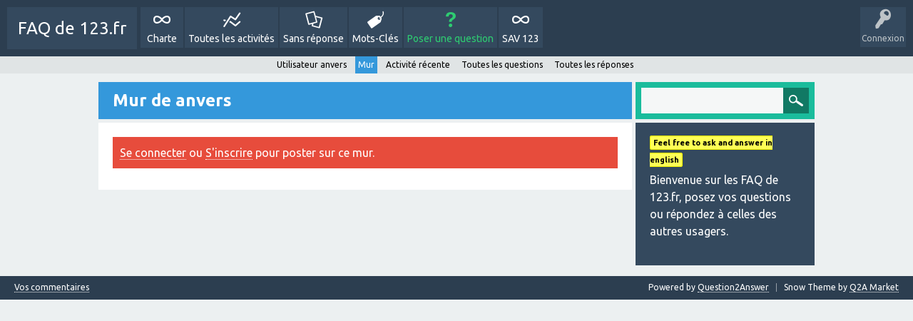

--- FILE ---
content_type: text/html; charset=utf-8
request_url: https://faq.123.fr/usager/anvers/wall
body_size: 3413
content:
<!DOCTYPE html>
<html>
<!-- Powered by Question2Answer - http://www.question2answer.org/ -->
<head>
<meta charset="utf-8">
<title>Mur de anvers - FAQ de 123.fr</title>
<meta name="viewport" content="width=device-width, initial-scale=1">
<link rel="stylesheet" href="../../qa-theme/SnowFlat/qa-styles.css?1.7.1">
<link rel="stylesheet" href="https://fonts.googleapis.com/css?family=Ubuntu:400,700,400italic,700italic">
<style>
.qa-nav-user { margin: 0 !important; }
@media (max-width: 979px) {
 body.qa-template-user.fixed, body[class*="qa-template-user-"].fixed { padding-top: 118px !important; }
 body.qa-template-users.fixed { padding-top: 95px !important; }
}
@media (min-width: 980px) {
 body.qa-template-users.fixed { padding-top: 105px !important;}
}
</style>
<LINK REL="stylesheet" TYPE="text/css" HREF="https://faq.123.fr/qa-plugin/infinite-ajax-scroll/css/jquery.ias.css">
<script src='/qa-plugin/wysiwyg-editor/ckeditor/plugins/mathjax/MathJax.js?config=TeX-AMS_HTML&locale=fr'></script>
<script>
var qa_root = '..\/..\/';
var qa_request = 'user\/anvers\/wall';
</script>
<script src="../../qa-content/jquery-1.11.3.min.js"></script>
<script src="../../qa-content/qa-page.js?1.7.1"></script>
<script src="../../qa-content/qa-user.js?1.7.1"></script>
<script src="../../qa-theme/SnowFlat/js/snow-core.js?1.7.1"></script>
<SCRIPT TYPE="text/javascript" SRC="https://faq.123.fr/qa-plugin/infinite-ajax-scroll/js/jquery-ias-min.js"></SCRIPT>
<SCRIPT TYPE="text/javascript" SRC="https://faq.123.fr/qa-plugin/infinite-ajax-scroll/js/ias.js"></SCRIPT>
<script type="text/javascript">
						var eventnotifyAjaxURL = "../../eventnotify";
					</script>
<script type="text/javascript" src="../../qa-plugin/q2apro-on-site-notifications/script.js"></script>
<link rel="stylesheet" type="text/css" href="../../qa-plugin/q2apro-on-site-notifications/styles.css">

					<script type="text/javascript">
						$(document).ready(function(){
							// $("#osnbox").detach().appendTo(".qam-account-items-wrapper");
							var elem = $("#osnbox").detach();
							$(".qam-account-items-wrapper").prepend(elem);
						});
					</script>
					
<style>
.notify-container {
	left: 0;
	right: 0;
	top: 0;
	padding: 0;
	position: fixed;
	width: 100%;
	z-index: 10000;
}
.badge-container-badge {
	white-space: nowrap;
}
.badge-notify {
	background-color: #F6DF30;
	color: #444444;
	font-weight: bold;
	width: 100%;
	text-align: center;
	font-family: sans-serif;
	font-size: 14px;
	padding: 10px 0;
	position:relative;
}
.notify-close {
	color: #735005;
	cursor: pointer;
	font-size: 18px;
	line-height: 18px;
	padding: 0 3px;
	position: absolute;
	right: 8px;
	text-decoration: none;
	top: 8px;
}				
#badge-form td {
	vertical-align:top;
}
.badge-bronze,.badge-silver, .badge-gold {
	margin-right:4px;
	color: #000;
	font-weight:bold;
	text-align:center;
	border-radius:4px;
	width:120px;
	padding: 5px 10px;
	display: inline-block;
}
.badge-bronze {
	background-color: #CB9114;

	background-image: -webkit-linear-gradient(left center , #CB9114, #EDB336, #CB9114, #A97002, #CB9114); 
	background-image:    -moz-linear-gradient(left center , #CB9114, #EDB336, #CB9114, #A97002, #CB9114);
	background-image:     -ms-linear-gradient(left center , #CB9114, #EDB336, #CB9114, #A97002, #CB9114); 
	background-image:      -o-linear-gradient(left center , #CB9114, #EDB336, #CB9114, #A97002, #CB9114); 
	background-image:         linear-gradient(left center , #CB9114, #EDB336, #CB9114, #A97002, #CB9114); /* standard, but currently unimplemented */

	border:2px solid #6C582C;
}				
.badge-silver {
	background-color: #CDCDCD;
	background-image: -webkit-linear-gradient(left center , #CDCDCD, #EFEFEF, #CDCDCD, #ABABAB, #CDCDCD); 
	background-image:    -moz-linear-gradient(left center , #CDCDCD, #EFEFEF, #CDCDCD, #ABABAB, #CDCDCD); 
	background-image:     -ms-linear-gradient(left center , #CDCDCD, #EFEFEF, #CDCDCD, #ABABAB, #CDCDCD); 
	background-image:      -o-linear-gradient(left center , #CDCDCD, #EFEFEF, #CDCDCD, #ABABAB, #CDCDCD); 
	background-image:         linear-gradient(left center , #CDCDCD, #EFEFEF, #CDCDCD, #ABABAB, #CDCDCD); /* standard, but currently unimplemented */
	border:2px solid #737373;
}				
.badge-gold {
	background-color: #EEDD0F;
	background-image: -webkit-linear-gradient(left center , #EEDD0F, #FFFF2F, #EEDD0F, #CCBB0D, #EEDD0F); 
	background-image:    -moz-linear-gradient(left center , #EEDD0F, #FFFF2F, #EEDD0F, #CCBB0D, #EEDD0F); 
	background-image:     -ms-linear-gradient(left center , #EEDD0F, #FFFF2F, #EEDD0F, #CCBB0D, #EEDD0F); 
	background-image:      -o-linear-gradient(left center , #EEDD0F, #FFFF2F, #EEDD0F, #CCBB0D, #EEDD0F); 
	background-image:         linear-gradient(left center , #EEDD0F, #FFFF2F, #EEDD0F, #CCBB0D, #EEDD0F); /* standard, but currently unimplemented */
	border:2px solid #7E7B2A;
}				
.badge-bronze-medal, .badge-silver-medal, .badge-gold-medal  {
	font-size: 14px;
	font-family:sans-serif;
}
.badge-bronze-medal {
	color: #CB9114;
}				
.badge-silver-medal {
	color: #CDCDCD;
}				
.badge-gold-medal {
	color: #EEDD0F;
}
.badge-pointer {
	cursor:pointer;
}				
.badge-desc {
	padding-left:8px;
}			
.badge-count {
	font-weight:bold;
}			
.badge-count-link {
	cursor:pointer;
	color:#992828;
}			
.badge-source {
	text-align:center;
	padding:0;
}
.badge-widget-entry {
	white-space:nowrap;
}
</style>

<style>
	.comment-votable-container {
		width:100% !important;
	}
	.comment-vote-container {
		padding-right: 4px;
		text-align: center;
		vertical-align:top;
		width:12px;
	}
	.comment-vote-item {
		color: silver;
	}

	.comment-vote-item:hover {
		color:black;
		cursor:pointer;
	}
	.comment-vote-item-selected {
		color:orange;
		cursor:pointer;
	}
	.comment-vote-item-disabled {
		display:none;
	}

</style>
<style>

.qa-expert-question .qa-a-item-main {
    margin-left:0;
}

</style>
</head>
<body
class="qa-template-user-wall qam-body-fixed qa-body-js-off"
>
<script>
var b=document.getElementsByTagName('body')[0];
b.className=b.className.replace('qa-body-js-off', 'qa-body-js-on');
</script>
<div id="qam-topbar" class="clearfix fixed">
<div class="qam-main-nav-wrapper clearfix">
<div class="sb-toggle-left qam-menu-toggle"><i class="icon-th-list"></i></div>
<div class="qam-account-items-wrapper">
<div id="qam-account-toggle" class="qam-logged-out">
<i class="icon-key qam-auth-key"></i>
<div class="qam-account-handle">Connexion</div>
</div>
<div class="qam-account-items clearfix">
<form action="../../login?to=usager%2Fanvers%2Fwall" method="post">
<input type="text" name="emailhandle" dir="auto" placeholder="Email ou Pseudo">
<input type="password" name="password" dir="auto" placeholder="Mot de passe">
<div><input type="checkbox" name="remember" id="qam-rememberme" value="1">
<label for="qam-rememberme">Souvenir</label></div>
<input type="hidden" name="code" value="0-1769481655-bbc88d5c0651997656b66a27f41365fcaab9fb4e">
<input type="submit" value="Connexion" class="qa-form-tall-button qa-form-tall-button-login" name="dologin">
</form>
<div class="qa-nav-user">
<ul class="qa-nav-user-list">
<li class="qa-nav-user-item qa-nav-user-register">
<a href="../../register?to=usager%2Fanvers%2Fwall" class="qa-nav-user-link">Inscription</a>
</li>
</ul>
<div class="qa-nav-user-clear">
</div>
</div>
</div> <!-- END qam-account-items -->
</div> <!-- END qam-account-items-wrapper -->
<div class="qa-logo">
<a href="../../" class="qa-logo-link">FAQ de 123.fr</a>
</div>
<div class="qa-nav-main">
<ul class="qa-nav-main-list">
<li class="qa-nav-main-item qa-nav-main-charte">
<a href="../../charte" class="qa-nav-main-link">Charte</a>
</li>
<li class="qa-nav-main-item qa-nav-main-activity">
<a href="../../activity" class="qa-nav-main-link">Toutes les activités</a>
</li>
<li class="qa-nav-main-item qa-nav-main-unanswered">
<a href="../../unanswered" class="qa-nav-main-link">Sans réponse</a>
</li>
<li class="qa-nav-main-item qa-nav-main-tag">
<a href="../../tags" class="qa-nav-main-link">Mots-Clés</a>
</li>
<li class="qa-nav-main-item qa-nav-main-ask">
<a href="../../ask" class="qa-nav-main-link">Poser une question</a>
</li>
<li class="qa-nav-main-item qa-nav-main-custom-14">
<a href="https://www.123.fr/par/sav.html" class="qa-nav-main-link" target="_blank">SAV 123</a>
</li>
</ul>
<div class="qa-nav-main-clear">
</div>
</div>
</div> <!-- END qam-main-nav-wrapper -->
<div class="qa-nav-sub">
<ul class="qa-nav-sub-list">
<li class="qa-nav-sub-item qa-nav-sub-profile">
<a href="../../usager/anvers" class="qa-nav-sub-link">Utilisateur anvers</a>
</li>
<li class="qa-nav-sub-item qa-nav-sub-wall">
<a href="../../usager/anvers/wall" class="qa-nav-sub-link qa-nav-sub-selected">Mur</a>
</li>
<li class="qa-nav-sub-item qa-nav-sub-activity">
<a href="../../usager/anvers/activity" class="qa-nav-sub-link">Activité récente</a>
</li>
<li class="qa-nav-sub-item qa-nav-sub-questions">
<a href="../../usager/anvers/questions" class="qa-nav-sub-link">Toutes les questions</a>
</li>
<li class="qa-nav-sub-item qa-nav-sub-answers">
<a href="../../usager/anvers/answers" class="qa-nav-sub-link">Toutes les réponses</a>
</li>
</ul>
<div class="qa-nav-sub-clear">
</div>
</div>
</div> <!-- END qam-topbar -->
<div class="qam-ask-search-box"><div class="qam-ask-mobile"><a href="../../ask" class="turquoise">Poser une question</a></div><div class="qam-search-mobile turquoise" id="qam-search-mobile"></div></div>
<div class="qam-search turquoise the-top" id="the-top-search">
<div class="qa-search">
<form method="get" action="../../search">

<input type="text" name="q" value="" class="qa-search-field">
<input type="submit" value="Recherche" class="qa-search-button">
</form>
</div>
</div>
<div class="qa-body-wrapper">

<div class="qa-main-wrapper">

<div class="qa-main">
<h1>


Mur de anvers

</h1>
<div class="qa-part-message-list">
<div class="qa-error">
<a href="../../login?to=usager%2Fanvers%2Fwall">Se connecter</a> ou <a href="../../register?to=usager%2Fanvers%2Fwall">S'inscrire</a> pour poster sur ce mur.
</div>
<form name="wallpost" method="post" action="../../usager/anvers/wall">
<div class="qa-message-list-form">
<input type="hidden" name="qa_click" value="">
<input type="hidden" name="handle" value="anvers">
<input type="hidden" name="start" value="0">
<input type="hidden" name="code" value="0-1769481655-01db8f0b6e0635cb4fa3912a3af6cb0ee132ae29">
</div>
<div class="qa-message-list" id="wallmessages">
</div> <!-- END qa-message-list -->

</form>
</div>
</div> <!-- END qa-main -->

<div id="qam-sidepanel-toggle"><i class="icon-left-open-big"></i></div>
<div class="qa-sidepanel" id="qam-sidepanel-mobile">
<div class="qam-search turquoise ">
<div class="qa-search">
<form method="get" action="../../search">

<input type="text" name="q" value="" class="qa-search-field">
<input type="submit" value="Recherche" class="qa-search-button">
</form>
</div>
</div>
<div class="qa-sidebar wet-asphalt">
<strong class="ntfy-event-new">Feel free to ask and answer  in english</strong>
<p>Bienvenue sur les FAQ de 123.fr, posez vos questions ou répondez à celles des autres usagers.<p/>
</div>

</div>

</div> <!-- END main-wrapper -->
</div> <!-- END body-wrapper -->
<div class="qam-footer-box">
<div class="qam-footer-row">
</div> <!-- END qam-footer-row -->
<div class="qa-footer">
<div class="qa-nav-footer">
<ul class="qa-nav-footer-list">
<li class="qa-nav-footer-item qa-nav-footer-feedback">
<a href="../../feedback" class="qa-nav-footer-link">Vos commentaires</a>
</li>
</ul>
<div class="qa-nav-footer-clear">
</div>
</div>
<div class="qa-attribution">
Snow Theme by <a href="https://www.q2amarket.com">Q2A Market</a>
</div>
<div class="qa-attribution">
Powered by <a href="http://www.question2answer.org/">Question2Answer</a>
</div>
<div class="qa-footer-clear">
</div>
</div> <!-- END qa-footer -->

</div> <!-- END qam-footer-box -->
<div style="position:absolute; left:-9999px; top:-9999px;">
<span id="qa-waiting-template" class="qa-waiting">...</span>
</div>
</body>
<!-- Powered by Question2Answer - http://www.question2answer.org/ -->
</html>


--- FILE ---
content_type: application/x-javascript
request_url: https://faq.123.fr/qa-plugin/infinite-ajax-scroll/js/ias.js
body_size: 300
content:
$(function(){
	if($(".qa-q-list").length && $(".qa-page-links-list").length) {
		$.ias({
			container: ".qa-q-list"
			,item: ".qa-q-list-item"
			,pagination: ".qa-page-links-list"
			,next: ".qa-page-next"
			,loader: '<img class="qa-ias-loader" src="/qa-plugin/infinite-ajax-scroll/js/images/loader.gif"/>'
			,noneleft: ''
			,loaderDelay: 600
			,triggerPageThreshold: 3
			,trigger: "encore d'autres"
			,thresholdMargin: 0
			,history: 1
			,scrollContainer: $(window)
		});
	}
});
